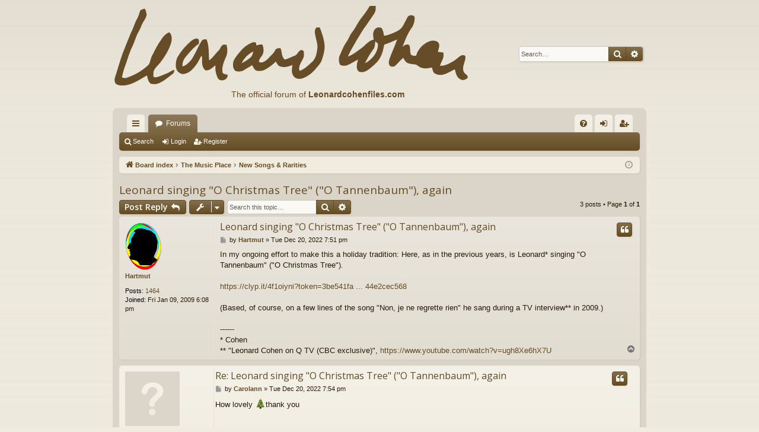

--- FILE ---
content_type: text/html; charset=UTF-8
request_url: https://leonardcohenforum.com/viewtopic.php?p=379582&sid=95f99c1c1e7c811bb4181fe58ba9ac0e
body_size: 6878
content:
<!DOCTYPE html>
<html dir="ltr" lang="en-gb">
<head>
<meta charset="utf-8" />
<meta http-equiv="X-UA-Compatible" content="IE=edge">
<meta name="viewport" content="width=device-width, initial-scale=1" />

<title>Leonard singing &quot;O Christmas Tree&quot; (&quot;O Tannenbaum&quot;), again - leonardcohenforum.com</title>





	<link rel="canonical" href="http://www.leonardcohenforum.com/viewtopic.php?t=39643">

<!--
	phpBB style name: latte
	Based on style:   prosilver
	Original author:  Arty ( https://www.artodia.com )
	Modified by: 	  MrGaby
-->

<script>
	WebFontConfig = {
		google: {
			families: ['Open+Sans:300,300i,400,400i,600,600i,700,700i,800,800i&subset=cyrillic,cyrillic-ext,greek,greek-ext,latin-ext,vietnamese']
		}
	};

	(function(d) {
		var wf = d.createElement('script'), s = d.scripts[0];
		wf.src = 'https://ajax.googleapis.com/ajax/libs/webfont/1.5.18/webfont.js';
		wf.async = true;
		s.parentNode.insertBefore(wf, s);
	})(document);
</script>

<link href="https://maxcdn.bootstrapcdn.com/font-awesome/4.7.0/css/font-awesome.min.css" rel="stylesheet">
<link href="./styles/latte/theme/stylesheet.css?assets_version=48" rel="stylesheet">




<!--[if lte IE 9]>
	<link href="./styles/latte/theme/tweaks.css?assets_version=48" rel="stylesheet">
<![endif]-->





</head>
<body id="phpbb" class="nojs notouch section-viewtopic ltr " data-online-text="Online">


	<a id="top" class="top-anchor" accesskey="t"></a>
	<div id="page-header" class="page-width">
		<div class="headerbar" role="banner">
					<div class="inner">

			<div id="site-description" class="site-description">
				<a id="logo" class="logo" href="./index.php?sid=caea4ddf34d303ab048ac4bb55b6a5c9" title="Board index">
					<img src="./styles/latte/theme/images/logo.png" data-src-hd="./styles/latte/theme/images/logo_hd.png" alt="leonardcohenforum.com"/>
				</a>
                                <div style='position:absolute;top:150px;left:200px;font-size:14px;color:#654c22;'>The official forum of <a
href='http://www.leonardcohenfiles.com'><b>Leonardcohenfiles.com</b></a>
</div>


				<p class="sitename">leonardcohenforum.com</p>
				<p></p>
				<p class="skiplink"><a href="#start_here">Skip to content</a></p>
			</div>

															<div id="search-box" class="search-box search-header" role="search">
				<form action="./search.php?sid=caea4ddf34d303ab048ac4bb55b6a5c9" method="get" id="search">
				<fieldset>
					<input name="keywords" id="keywords" type="search" maxlength="128" title="Search for keywords" class="inputbox search tiny" size="20" value="" placeholder="Search…" />
					<button class="button button-search" type="submit" title="Search">
						<i class="icon fa-search fa-fw" aria-hidden="true"></i><span class="sr-only">Search</span>
					</button>
					<a href="./search.php?sid=caea4ddf34d303ab048ac4bb55b6a5c9" class="button button-search-end" title="Advanced search">
						<i class="icon fa-cog fa-fw" aria-hidden="true"></i><span class="sr-only">Advanced search</span>
					</a>
					<input type="hidden" name="sid" value="caea4ddf34d303ab048ac4bb55b6a5c9" />

				</fieldset>
				</form>
			</div>
									
			</div>
					</div>

</div>
<div id="wrap" class="page-width">
<div>

				


<div class="navbar tabbed not-static" role="navigation">
	<div class="inner page-width">
		<div class="nav-tabs" data-current-page="viewtopic">
			<ul class="leftside">
				<li id="quick-links" class="quick-links tab responsive-menu dropdown-container">
					<a href="#" class="nav-link dropdown-trigger">Quick links</a>
					<div class="dropdown">
						<div class="pointer"><div class="pointer-inner"></div></div>
						<ul class="dropdown-contents" role="menu">
								
			<li class="separator"></li>
													<li>
								<a href="./search.php?search_id=unanswered&amp;sid=caea4ddf34d303ab048ac4bb55b6a5c9" role="menuitem">
									<i class="icon fa-file-o fa-fw icon-gray" aria-hidden="true"></i><span>Unanswered topics</span>
								</a>
							</li>
							<li>
								<a href="./search.php?search_id=active_topics&amp;sid=caea4ddf34d303ab048ac4bb55b6a5c9" role="menuitem">
									<i class="icon fa-file-o fa-fw icon-blue" aria-hidden="true"></i><span>Active topics</span>
								</a>
							</li>
							<li class="separator"></li>
							<li>
								<a href="./search.php?sid=caea4ddf34d303ab048ac4bb55b6a5c9" role="menuitem">
									<i class="icon fa-search fa-fw" aria-hidden="true"></i><span>Search</span>
								</a>
							</li>	
	
													</ul>
					</div>
				</li>
												<li class="tab forums selected" data-responsive-class="small-icon icon-forums">
					<a class="nav-link" href="./index.php?sid=caea4ddf34d303ab048ac4bb55b6a5c9">Forums</a>
				</li>
											</ul>
			<ul class="rightside" role="menu">
								<li class="tab faq" data-select-match="faq" data-responsive-class="small-icon icon-faq">
					<a class="nav-link" href="/app.php/help/faq?sid=caea4ddf34d303ab048ac4bb55b6a5c9" rel="help" title="Frequently Asked Questions" role="menuitem">
						<i class="icon fa-question-circle fa-fw" aria-hidden="true"></i><span>FAQ</span>
					</a>
				</li>
																									<li class="tab login"  data-skip-responsive="true" data-select-match="login"><a class="nav-link" href="./ucp.php?mode=login&amp;redirect=viewtopic.php%3Fp%3D379582&amp;sid=caea4ddf34d303ab048ac4bb55b6a5c9" title="Login" accesskey="x" role="menuitem">Login</a></li>
											<li class="tab register" data-skip-responsive="true" data-select-match="register"><a class="nav-link" href="./ucp.php?mode=register&amp;sid=caea4ddf34d303ab048ac4bb55b6a5c9" role="menuitem">Register</a></li>
																	</ul>
		</div>
	</div>
</div>

<div class="navbar secondary">
	<ul role="menubar">
											<li class="small-icon icon-search"><a href="./search.php?sid=caea4ddf34d303ab048ac4bb55b6a5c9">Search</a></li>
														<li class="small-icon icon-login"><a href="./ucp.php?mode=login&amp;redirect=viewtopic.php%3Fp%3D379582&amp;sid=caea4ddf34d303ab048ac4bb55b6a5c9" title="Login">Login</a></li>
									<li class="small-icon icon-register"><a href="./ucp.php?mode=register&amp;sid=caea4ddf34d303ab048ac4bb55b6a5c9">Register</a></li>
									
			</ul>
</div>

	<div class="navbar">
	<ul id="nav-breadcrumbs" class="nav-breadcrumbs linklist navlinks" role="menubar">
				
		
		<li class="breadcrumbs" itemscope itemtype="https://schema.org/BreadcrumbList">

			
						<span class="crumb" itemtype="https://schema.org/ListItem" itemprop="itemListElement" itemscope><a itemprop="item" href="./index.php?sid=caea4ddf34d303ab048ac4bb55b6a5c9" accesskey="h" data-navbar-reference="index"><i class="icon fa-home fa-fw"></i><span itemprop="name">Board index</span></a><meta itemprop="position" content="1" /></span>

									
						<span class="crumb" itemtype="https://schema.org/ListItem" itemprop="itemListElement" itemscope data-forum-id="22"><a itemprop="item" href="./viewforum.php?f=22&amp;sid=caea4ddf34d303ab048ac4bb55b6a5c9"><span itemprop="name">The Music Place</span></a><meta itemprop="position" content="2" /></span>
												
						<span class="crumb" itemtype="https://schema.org/ListItem" itemprop="itemListElement" itemscope data-forum-id="80"><a itemprop="item" href="./viewforum.php?f=80&amp;sid=caea4ddf34d303ab048ac4bb55b6a5c9"><span itemprop="name">New Songs &amp; Rarities</span></a><meta itemprop="position" content="3" /></span>
						
			
		</li>

		
		
			<li class="rightside responsive-search">
				<a href="./search.php?sid=caea4ddf34d303ab048ac4bb55b6a5c9" title="View the advanced search options" role="menuitem">
					<i class="icon fa-search fa-fw" aria-hidden="true"></i><span class="sr-only">Search</span>
				</a>
			</li>
				<li class="rightside dropdown-container icon-only">
			<a href="#" class="dropdown-trigger time" title="It is currently Wed Jan 14, 2026 3:00 am"><i class="fa fa-clock-o"></i></a>
			<div class="dropdown">
				<div class="pointer"><div class="pointer-inner"></div></div>
				<ul class="dropdown-contents">
					<li>It is currently Wed Jan 14, 2026 3:00 am</li>
					<li>All times are <span title="UTC+3">UTC+03:00</span></li>
				</ul>
			</div>
		</li>
	</ul>
</div>

		</div>


	
	<a id="start_here" class="top-anchor"></a>
	<div id="page-body" class="page-body" role="main">
		
		
		
<h2 class="topic-title"><a href="./viewtopic.php?t=39643&amp;sid=caea4ddf34d303ab048ac4bb55b6a5c9">Leonard singing &quot;O Christmas Tree&quot; (&quot;O Tannenbaum&quot;), again</a></h2>
<!-- NOTE: remove the style="display: none" when you want to have the forum description on the topic body -->
<div style="display: none !important;">A new section for songs in progress and old unreleased songs and performances<br /></div>


<div class="action-bar bar-top">
	
			<a href="./posting.php?mode=reply&amp;t=39643&amp;sid=caea4ddf34d303ab048ac4bb55b6a5c9" class="button" title="Post a reply">
							<span>Post Reply</span> <i class="icon fa-reply fa-fw" aria-hidden="true"></i>
					</a>
	
			<div class="dropdown-container dropdown-button-control topic-tools">
		<span title="Topic tools" class="button button-secondary dropdown-trigger dropdown-select">
			<i class="icon fa-wrench fa-fw" aria-hidden="true"></i>
			<span class="caret"><i class="icon fa-sort-down fa-fw" aria-hidden="true"></i></span>
		</span>
		<div class="dropdown">
			<div class="pointer"><div class="pointer-inner"></div></div>
			<ul class="dropdown-contents">
																												<li>
					<a href="./viewtopic.php?t=39643&amp;sid=caea4ddf34d303ab048ac4bb55b6a5c9&amp;view=print" title="Print view" accesskey="p">
						<i class="icon fa-print fa-fw" aria-hidden="true"></i><span>Print view</span>
					</a>
				</li>
											</ul>
		</div>
	</div>
	
			<div class="search-box" role="search">
			<form method="get" id="topic-search" action="./search.php?sid=caea4ddf34d303ab048ac4bb55b6a5c9">
			<fieldset>
				<input class="inputbox search tiny"  type="search" name="keywords" id="search_keywords" size="20" placeholder="Search this topic…" />
				<button class="button button-search" type="submit" title="Search">
					<i class="icon fa-search fa-fw" aria-hidden="true"></i><span class="sr-only">Search</span>
				</button>
				<a href="./search.php?sid=caea4ddf34d303ab048ac4bb55b6a5c9" class="button button-search-end" title="Advanced search">
					<i class="icon fa-cog fa-fw" aria-hidden="true"></i><span class="sr-only">Advanced search</span>
				</a>
				<input type="hidden" name="t" value="39643" />
<input type="hidden" name="sf" value="msgonly" />
<input type="hidden" name="sid" value="caea4ddf34d303ab048ac4bb55b6a5c9" />

			</fieldset>
			</form>
		</div>
	
			<div class="pagination">
			3 posts
							&bull; Page <strong>1</strong> of <strong>1</strong>
					</div>
		</div>




			<div id="p379579" class="post has-profile bg2">
		<div class="inner">

		<dl class="postprofile" id="profile379579">
			<dt class="no-profile-rank has-avatar">
				<div class="avatar-container">
																<a href="./memberlist.php?mode=viewprofile&amp;u=12825&amp;sid=caea4ddf34d303ab048ac4bb55b6a5c9" class="avatar"><img class="avatar" src="./download/file.php?avatar=12825_1340645044.png" width="62" height="80" alt="User avatar" /></a>														</div>
								<a href="./memberlist.php?mode=viewprofile&amp;u=12825&amp;sid=caea4ddf34d303ab048ac4bb55b6a5c9" class="username">Hartmut</a>							</dt>

									
		<dd class="profile-posts"><strong>Posts:</strong> <a href="./search.php?author_id=12825&amp;sr=posts&amp;sid=caea4ddf34d303ab048ac4bb55b6a5c9">1464</a></dd>		<dd class="profile-joined"><strong>Joined:</strong> Fri Jan 09, 2009 6:08 pm</dd>		
		
						
						
		</dl>

		<div class="postbody">
						<div id="post_content379579">

						<h3 class="first">
						<a href="./viewtopic.php?p=379579&amp;sid=caea4ddf34d303ab048ac4bb55b6a5c9#p379579">Leonard singing &quot;O Christmas Tree&quot; (&quot;O Tannenbaum&quot;), again</a>
			</h3>

													<ul class="post-buttons">
																																									<li>
							<a href="./posting.php?mode=quote&amp;p=379579&amp;sid=caea4ddf34d303ab048ac4bb55b6a5c9" title="Reply with quote" class="button button-icon-only">
								<i class="icon fa-quote-left fa-fw" aria-hidden="true"></i><span class="sr-only">Quote</span>
							</a>
						</li>
														</ul>
							
						<p class="author">
									<a class="unread" href="./viewtopic.php?p=379579&amp;sid=caea4ddf34d303ab048ac4bb55b6a5c9#p379579" title="Post">
						<i class="icon fa-file fa-fw icon-lightgray icon-md" aria-hidden="true"></i><span class="sr-only">Post</span>
					</a>
								<span class="responsive-hide">by <strong><a href="./memberlist.php?mode=viewprofile&amp;u=12825&amp;sid=caea4ddf34d303ab048ac4bb55b6a5c9" class="username">Hartmut</a></strong> &raquo; </span><time datetime="2022-12-20T16:51:01+00:00">Tue Dec 20, 2022 7:51 pm</time>
			</p>
			
			
			
			<div class="content">In my ongoing effort to make this a holiday tradition: Here, as in the previous years, is Leonard* singing "O Tannenbaum" ("O Christmas Tree").<br>
<br>
<a href="https://clyp.it/4f1oiyni?token=3be541fa66ea73c43fea0c44e2cec568" class="postlink">https://clyp.it/4f1oiyni?token=3be541fa ... 44e2cec568</a><br>
<br>
(Based, of course, on a few lines of the song "Non, je ne regrette rien" he sang during a TV interview** in 2009.)<br>
<br>
------<br>
 * Cohen<br>
** "Leonard Cohen on Q TV (CBC exclusive)", <a href="https://www.youtube.com/watch?v=ugh8Xe6hX7U" class="postlink">https://www.youtube.com/watch?v=ugh8Xe6hX7U</a></div>

			
			
									
									
						</div>

		</div>

		</div>
				<div class="back2top">
						<a href="#top" class="top" title="Top">
				<i class="icon fa-chevron-circle-up fa-fw icon-gray" aria-hidden="true"></i>
				<span class="sr-only">Top</span>
			</a>
					</div>
			</div>

				<div id="p379581" class="post has-profile bg1">
		<div class="inner">

		<dl class="postprofile" id="profile379581">
			<dt class="no-profile-rank no-avatar">
				<div class="avatar-container">
																			</div>
								<a href="./memberlist.php?mode=viewprofile&amp;u=74604&amp;sid=caea4ddf34d303ab048ac4bb55b6a5c9" class="username">Carolann</a>							</dt>

									
		<dd class="profile-posts"><strong>Posts:</strong> <a href="./search.php?author_id=74604&amp;sr=posts&amp;sid=caea4ddf34d303ab048ac4bb55b6a5c9">3</a></dd>		<dd class="profile-joined"><strong>Joined:</strong> Tue Dec 20, 2022 7:47 pm</dd>		
		
						
						
		</dl>

		<div class="postbody">
						<div id="post_content379581">

						<h3 >
						<a href="./viewtopic.php?p=379581&amp;sid=caea4ddf34d303ab048ac4bb55b6a5c9#p379581">Re: Leonard singing &quot;O Christmas Tree&quot; (&quot;O Tannenbaum&quot;), again</a>
			</h3>

													<ul class="post-buttons">
																																									<li>
							<a href="./posting.php?mode=quote&amp;p=379581&amp;sid=caea4ddf34d303ab048ac4bb55b6a5c9" title="Reply with quote" class="button button-icon-only">
								<i class="icon fa-quote-left fa-fw" aria-hidden="true"></i><span class="sr-only">Quote</span>
							</a>
						</li>
														</ul>
							
						<p class="author">
									<a class="unread" href="./viewtopic.php?p=379581&amp;sid=caea4ddf34d303ab048ac4bb55b6a5c9#p379581" title="Post">
						<i class="icon fa-file fa-fw icon-lightgray icon-md" aria-hidden="true"></i><span class="sr-only">Post</span>
					</a>
								<span class="responsive-hide">by <strong><a href="./memberlist.php?mode=viewprofile&amp;u=74604&amp;sid=caea4ddf34d303ab048ac4bb55b6a5c9" class="username">Carolann</a></strong> &raquo; </span><time datetime="2022-12-20T16:54:48+00:00">Tue Dec 20, 2022 7:54 pm</time>
			</p>
			
			
			
			<div class="content">How lovely <img alt="🎄" class="emoji smilies" draggable="false" src="//cdn.jsdelivr.net/gh/twitter/twemoji@latest/assets/svg/1f384.svg">thank you</div>

			
			
									
									
						</div>

		</div>

		</div>
				<div class="back2top">
						<a href="#top" class="top" title="Top">
				<i class="icon fa-chevron-circle-up fa-fw icon-gray" aria-hidden="true"></i>
				<span class="sr-only">Top</span>
			</a>
					</div>
			</div>

				<div id="p379582" class="post has-profile bg2">
		<div class="inner">

		<dl class="postprofile" id="profile379582">
			<dt class="no-profile-rank has-avatar">
				<div class="avatar-container">
																<a href="./memberlist.php?mode=viewprofile&amp;u=12825&amp;sid=caea4ddf34d303ab048ac4bb55b6a5c9" class="avatar"><img class="avatar" src="./download/file.php?avatar=12825_1340645044.png" width="62" height="80" alt="User avatar" /></a>														</div>
								<a href="./memberlist.php?mode=viewprofile&amp;u=12825&amp;sid=caea4ddf34d303ab048ac4bb55b6a5c9" class="username">Hartmut</a>							</dt>

									
		<dd class="profile-posts"><strong>Posts:</strong> <a href="./search.php?author_id=12825&amp;sr=posts&amp;sid=caea4ddf34d303ab048ac4bb55b6a5c9">1464</a></dd>		<dd class="profile-joined"><strong>Joined:</strong> Fri Jan 09, 2009 6:08 pm</dd>		
		
						
						
		</dl>

		<div class="postbody">
						<div id="post_content379582">

						<h3 >
						<a href="./viewtopic.php?p=379582&amp;sid=caea4ddf34d303ab048ac4bb55b6a5c9#p379582">Re: Leonard singing &quot;O Christmas Tree&quot; (&quot;O Tannenbaum&quot;), again</a>
			</h3>

													<ul class="post-buttons">
																																									<li>
							<a href="./posting.php?mode=quote&amp;p=379582&amp;sid=caea4ddf34d303ab048ac4bb55b6a5c9" title="Reply with quote" class="button button-icon-only">
								<i class="icon fa-quote-left fa-fw" aria-hidden="true"></i><span class="sr-only">Quote</span>
							</a>
						</li>
														</ul>
							
						<p class="author">
									<a class="unread" href="./viewtopic.php?p=379582&amp;sid=caea4ddf34d303ab048ac4bb55b6a5c9#p379582" title="Post">
						<i class="icon fa-file fa-fw icon-lightgray icon-md" aria-hidden="true"></i><span class="sr-only">Post</span>
					</a>
								<span class="responsive-hide">by <strong><a href="./memberlist.php?mode=viewprofile&amp;u=12825&amp;sid=caea4ddf34d303ab048ac4bb55b6a5c9" class="username">Hartmut</a></strong> &raquo; </span><time datetime="2022-12-20T18:46:34+00:00">Tue Dec 20, 2022 9:46 pm</time>
			</p>
			
			
			
			<div class="content">Thank <strong class="text-strong">you</strong>,  Carolann!</div>

			
			
									
									
						</div>

		</div>

		</div>
				<div class="back2top">
						<a href="#top" class="top" title="Top">
				<i class="icon fa-chevron-circle-up fa-fw icon-gray" aria-hidden="true"></i>
				<span class="sr-only">Top</span>
			</a>
					</div>
			</div>

	

	<div class="action-bar bar-bottom">
	
			<a href="./posting.php?mode=reply&amp;t=39643&amp;sid=caea4ddf34d303ab048ac4bb55b6a5c9" class="button" title="Post a reply">
							<span>Post Reply</span> <i class="icon fa-reply fa-fw" aria-hidden="true"></i>
					</a>
		
		<div class="dropdown-container dropdown-button-control topic-tools">
		<span title="Topic tools" class="button button-secondary dropdown-trigger dropdown-select">
			<i class="icon fa-wrench fa-fw" aria-hidden="true"></i>
			<span class="caret"><i class="icon fa-sort-down fa-fw" aria-hidden="true"></i></span>
		</span>
		<div class="dropdown">
			<div class="pointer"><div class="pointer-inner"></div></div>
			<ul class="dropdown-contents">
																												<li>
					<a href="./viewtopic.php?t=39643&amp;sid=caea4ddf34d303ab048ac4bb55b6a5c9&amp;view=print" title="Print view" accesskey="p">
						<i class="icon fa-print fa-fw" aria-hidden="true"></i><span>Print view</span>
					</a>
				</li>
											</ul>
		</div>
	</div>

			<form method="post" action="./viewtopic.php?t=39643&amp;sid=caea4ddf34d303ab048ac4bb55b6a5c9">
		<div class="dropdown-container dropdown-container-left dropdown-button-control sort-tools">
	<span title="Display and sorting options" class="button button-secondary dropdown-trigger dropdown-select">
		<i class="icon fa-sort-amount-asc fa-fw" aria-hidden="true"></i>
		<span class="caret"><i class="icon fa-sort-down fa-fw" aria-hidden="true"></i></span>
	</span>
	<div class="dropdown hidden">
		<div class="pointer"><div class="pointer-inner"></div></div>
		<div class="dropdown-contents">
			<fieldset class="display-options">
							<label>Display: <select name="st" id="st"><option value="0" selected="selected">All posts</option><option value="1">1 day</option><option value="7">7 days</option><option value="14">2 weeks</option><option value="30">1 month</option><option value="90">3 months</option><option value="180">6 months</option><option value="365">1 year</option></select></label>
								<label>Sort by: <select name="sk" id="sk"><option value="a">Author</option><option value="t" selected="selected">Post time</option><option value="s">Subject</option></select></label>
				<label>Direction: <select name="sd" id="sd"><option value="a" selected="selected">Ascending</option><option value="d">Descending</option></select></label>
								<hr class="dashed" />
				<input type="submit" class="button2" name="sort" value="Go" />
						</fieldset>
		</div>
	</div>
</div>
		</form>
	
	
	
			<div class="pagination">
			3 posts
							&bull; Page <strong>1</strong> of <strong>1</strong>
					</div>
	</div>


<div class="action-bar actions-jump">
		<p class="jumpbox-return">
		<a href="./viewforum.php?f=80&amp;sid=caea4ddf34d303ab048ac4bb55b6a5c9" class="left-box arrow-left" accesskey="r">
			<i class="icon fa-angle-left fa-fw icon-black" aria-hidden="true"></i><span>Return to “New Songs &amp; Rarities”</span>
		</a>
	</p>
	
		<div class="jumpbox dropdown-container dropdown-container-right dropdown-up dropdown-left dropdown-button-control" id="jumpbox">
			<span title="Jump to" class="button button-secondary dropdown-trigger dropdown-select">
				<span>Jump to</span>
				<span class="caret"><i class="icon fa-sort-down fa-fw" aria-hidden="true"></i></span>
			</span>
		<div class="dropdown">
			<div class="pointer"><div class="pointer-inner"></div></div>
			<ul class="dropdown-contents">
																				<li><a href="./viewforum.php?f=3&amp;sid=caea4ddf34d303ab048ac4bb55b6a5c9" class="jumpbox-forum-link"> <span> News</span></a></li>
																<li><a href="./viewforum.php?f=21&amp;sid=caea4ddf34d303ab048ac4bb55b6a5c9" class="jumpbox-cat-link"> <span> General</span></a></li>
																<li><a href="./viewforum.php?f=92&amp;sid=caea4ddf34d303ab048ac4bb55b6a5c9" class="jumpbox-sub-link"><span class="spacer"></span> <span>&#8627; &nbsp; THE FLAME - news and information</span></a></li>
																<li><a href="./viewforum.php?f=90&amp;sid=caea4ddf34d303ab048ac4bb55b6a5c9" class="jumpbox-sub-link"><span class="spacer"></span> <span>&#8627; &nbsp; Montreal Memorial Week, November 2017</span></a></li>
																<li><a href="./viewforum.php?f=83&amp;sid=caea4ddf34d303ab048ac4bb55b6a5c9" class="jumpbox-sub-link"><span class="spacer"></span> <span>&#8627; &nbsp; Leonard Cohen 80 years on September 21, 2014</span></a></li>
																<li><a href="./viewforum.php?f=5&amp;sid=caea4ddf34d303ab048ac4bb55b6a5c9" class="jumpbox-sub-link"><span class="spacer"></span> <span>&#8627; &nbsp; Comments &amp; Questions</span></a></li>
																<li><a href="./viewforum.php?f=8&amp;sid=caea4ddf34d303ab048ac4bb55b6a5c9" class="jumpbox-sub-link"><span class="spacer"></span> <span>&#8627; &nbsp; Tribute concerts, Cover versions &amp; Soundtracks</span></a></li>
																<li><a href="./viewforum.php?f=12&amp;sid=caea4ddf34d303ab048ac4bb55b6a5c9" class="jumpbox-sub-link"><span class="spacer"></span> <span>&#8627; &nbsp; Collectors' and Traders' Corner</span></a></li>
																<li><a href="./viewforum.php?f=38&amp;sid=caea4ddf34d303ab048ac4bb55b6a5c9" class="jumpbox-sub-link"><span class="spacer"></span> <span>&#8627; &nbsp; Leonard Cohen 75 years (September 21, 2009)</span></a></li>
																<li><a href="./viewforum.php?f=22&amp;sid=caea4ddf34d303ab048ac4bb55b6a5c9" class="jumpbox-cat-link"> <span> The Music Place</span></a></li>
																<li><a href="./viewforum.php?f=93&amp;sid=caea4ddf34d303ab048ac4bb55b6a5c9" class="jumpbox-sub-link"><span class="spacer"></span> <span>&#8627; &nbsp; Thanks for the Dance</span></a></li>
																<li><a href="./viewforum.php?f=89&amp;sid=caea4ddf34d303ab048ac4bb55b6a5c9" class="jumpbox-sub-link"><span class="spacer"></span> <span>&#8627; &nbsp; You Want It Darker</span></a></li>
																<li><a href="./viewforum.php?f=85&amp;sid=caea4ddf34d303ab048ac4bb55b6a5c9" class="jumpbox-sub-link"><span class="spacer"></span> <span>&#8627; &nbsp; 2015 Release: Can't Forget</span></a></li>
																<li><a href="./viewforum.php?f=82&amp;sid=caea4ddf34d303ab048ac4bb55b6a5c9" class="jumpbox-sub-link"><span class="spacer"></span> <span>&#8627; &nbsp; 2014 releases: Popular Problems &amp; Live in Dublin</span></a></li>
																<li><a href="./viewforum.php?f=55&amp;sid=caea4ddf34d303ab048ac4bb55b6a5c9" class="jumpbox-sub-link"><span class="spacer"></span> <span>&#8627; &nbsp; OLD IDEAS</span></a></li>
																<li><a href="./viewforum.php?f=9&amp;sid=caea4ddf34d303ab048ac4bb55b6a5c9" class="jumpbox-sub-link"><span class="spacer"></span> <span>&#8627; &nbsp; Leonard Cohen's music</span></a></li>
																<li><a href="./viewforum.php?f=7&amp;sid=caea4ddf34d303ab048ac4bb55b6a5c9" class="jumpbox-sub-link"><span class="spacer"></span> <span>&#8627; &nbsp; Live performances &amp; YouTube clips</span></a></li>
																<li><a href="./viewforum.php?f=80&amp;sid=caea4ddf34d303ab048ac4bb55b6a5c9" class="jumpbox-sub-link"><span class="spacer"></span> <span>&#8627; &nbsp; New Songs &amp; Rarities</span></a></li>
																<li><a href="./viewforum.php?f=4&amp;sid=caea4ddf34d303ab048ac4bb55b6a5c9" class="jumpbox-sub-link"><span class="spacer"></span> <span>&#8627; &nbsp; Live in London, Dear Heather, The Essential Leonard Cohen, Ten New Songs</span></a></li>
																<li><a href="./viewforum.php?f=84&amp;sid=caea4ddf34d303ab048ac4bb55b6a5c9" class="jumpbox-sub-link"><span class="spacer"></span> <span>&#8627; &nbsp; Blue Alert</span></a></li>
																<li><a href="./viewforum.php?f=57&amp;sid=caea4ddf34d303ab048ac4bb55b6a5c9" class="jumpbox-sub-link"><span class="spacer"></span> <span>&#8627; &nbsp; Related Artists</span></a></li>
																<li><a href="./viewforum.php?f=56&amp;sid=caea4ddf34d303ab048ac4bb55b6a5c9" class="jumpbox-sub-link"><span class="spacer"></span> <span>&#8627; &nbsp; Adam Cohen</span></a></li>
																<li><a href="./viewforum.php?f=15&amp;sid=caea4ddf34d303ab048ac4bb55b6a5c9" class="jumpbox-sub-link"><span class="spacer"></span> <span>&#8627; &nbsp; Other music</span></a></li>
																<li><a href="./viewforum.php?f=24&amp;sid=caea4ddf34d303ab048ac4bb55b6a5c9" class="jumpbox-cat-link"> <span> The Poetry Place</span></a></li>
																<li><a href="./viewforum.php?f=19&amp;sid=caea4ddf34d303ab048ac4bb55b6a5c9" class="jumpbox-sub-link"><span class="spacer"></span> <span>&#8627; &nbsp; Book of Longing</span></a></li>
																<li><a href="./viewforum.php?f=10&amp;sid=caea4ddf34d303ab048ac4bb55b6a5c9" class="jumpbox-sub-link"><span class="spacer"></span> <span>&#8627; &nbsp; Leonard Cohen's poetry and novels</span></a></li>
																<li><a href="./viewforum.php?f=11&amp;sid=caea4ddf34d303ab048ac4bb55b6a5c9" class="jumpbox-sub-link"><span class="spacer"></span> <span>&#8627; &nbsp; Writing, Music and Art by the Forum members</span></a></li>
																<li><a href="./viewforum.php?f=16&amp;sid=caea4ddf34d303ab048ac4bb55b6a5c9" class="jumpbox-sub-link"><span class="spacer"></span> <span>&#8627; &nbsp; Other Writers and Writing</span></a></li>
																<li><a href="./viewforum.php?f=42&amp;sid=caea4ddf34d303ab048ac4bb55b6a5c9" class="jumpbox-cat-link"> <span> World Tours 2008-2010 &amp; 2012-2013</span></a></li>
																<li><a href="./viewforum.php?f=79&amp;sid=caea4ddf34d303ab048ac4bb55b6a5c9" class="jumpbox-sub-link"><span class="spacer"></span> <span>&#8627; &nbsp; TOUR 2013 IN AUSTRALIA AND NEW ZEALAND</span></a></li>
																<li><a href="./viewforum.php?f=75&amp;sid=caea4ddf34d303ab048ac4bb55b6a5c9" class="jumpbox-sub-link"><span class="spacer"></span> <span>&#8627; &nbsp; THE SUMMER 2013 TOUR IN EUROPE</span></a></li>
																<li><a href="./viewforum.php?f=77&amp;sid=caea4ddf34d303ab048ac4bb55b6a5c9" class="jumpbox-sub-link"><span class="spacer"></span> <span>&#8627; &nbsp; THE SPRING 2013 TOUR IN NORTH AMERICA</span></a></li>
																<li><a href="./viewforum.php?f=74&amp;sid=caea4ddf34d303ab048ac4bb55b6a5c9" class="jumpbox-sub-link"><span class="spacer"></span> <span>&#8627; &nbsp; USA &amp; CANADA 2012 / CONCERT REPORTS &amp; MEET-UPS</span></a></li>
																<li><a href="./viewforum.php?f=58&amp;sid=caea4ddf34d303ab048ac4bb55b6a5c9" class="jumpbox-sub-link"><span class="spacer"></span> <span>&#8627; &nbsp; Old Ideas World Tour 2012 / Europe</span></a></li>
																<li><a href="./viewforum.php?f=61&amp;sid=caea4ddf34d303ab048ac4bb55b6a5c9" class="jumpbox-sub-link"><span class="spacer"></span> <span>&#8627; &nbsp; EUROPE 2012 / CONCERT REPORTS &amp; MEET-UPS</span></a></li>
																<li><a href="./viewforum.php?f=70&amp;sid=caea4ddf34d303ab048ac4bb55b6a5c9" class="jumpbox-sub-link"><span class="spacer"></span> <span>&#8627; &nbsp; Old Ideas World Tour 2012 / USA and Canada</span></a></li>
																<li><a href="./viewforum.php?f=44&amp;sid=caea4ddf34d303ab048ac4bb55b6a5c9" class="jumpbox-sub-link"><span class="spacer"></span> <span>&#8627; &nbsp; The World Tour 2010</span></a></li>
																<li><a href="./viewforum.php?f=50&amp;sid=caea4ddf34d303ab048ac4bb55b6a5c9" class="jumpbox-sub-link"><span class="spacer"></span> <span>&#8627; &nbsp; The World Tour 2010 Meetups</span></a></li>
																<li><a href="./viewforum.php?f=39&amp;sid=caea4ddf34d303ab048ac4bb55b6a5c9" class="jumpbox-sub-link"><span class="spacer"></span> <span>&#8627; &nbsp; The Fall 2009 Tour in USA</span></a></li>
																<li><a href="./viewforum.php?f=35&amp;sid=caea4ddf34d303ab048ac4bb55b6a5c9" class="jumpbox-sub-link"><span class="spacer"></span> <span>&#8627; &nbsp; The Summer Tour in Europe 2009</span></a></li>
																<li><a href="./viewforum.php?f=32&amp;sid=caea4ddf34d303ab048ac4bb55b6a5c9" class="jumpbox-sub-link"><span class="spacer"></span> <span>&#8627; &nbsp; The North American Tour 2009</span></a></li>
																<li><a href="./viewforum.php?f=31&amp;sid=caea4ddf34d303ab048ac4bb55b6a5c9" class="jumpbox-sub-link"><span class="spacer"></span> <span>&#8627; &nbsp; The Pacific Tour 2009</span></a></li>
																<li><a href="./viewforum.php?f=30&amp;sid=caea4ddf34d303ab048ac4bb55b6a5c9" class="jumpbox-sub-link"><span class="spacer"></span> <span>&#8627; &nbsp; The Fall Tour in Europe 2008</span></a></li>
																<li><a href="./viewforum.php?f=28&amp;sid=caea4ddf34d303ab048ac4bb55b6a5c9" class="jumpbox-sub-link"><span class="spacer"></span> <span>&#8627; &nbsp; The Summer Tour 2008</span></a></li>
																<li><a href="./viewforum.php?f=48&amp;sid=caea4ddf34d303ab048ac4bb55b6a5c9" class="jumpbox-cat-link"> <span> The Leonard Cohen Events</span></a></li>
																<li><a href="./viewforum.php?f=96&amp;sid=caea4ddf34d303ab048ac4bb55b6a5c9" class="jumpbox-sub-link"><span class="spacer"></span> <span>&#8627; &nbsp; The Leonard Cohen Event in Hamburg 2026</span></a></li>
																<li><a href="./viewforum.php?f=95&amp;sid=caea4ddf34d303ab048ac4bb55b6a5c9" class="jumpbox-sub-link"><span class="spacer"></span> <span>&#8627; &nbsp; The Leonard Cohen Event in Copenhagen in 2024</span></a></li>
																<li><a href="./viewforum.php?f=1&amp;sid=caea4ddf34d303ab048ac4bb55b6a5c9" class="jumpbox-sub-link"><span class="spacer"></span> <span>&#8627; &nbsp; Hydra Meetups 2025, 2023, 2019, 2017, 2015, 2013, 2011, 2009, 2007, 2005 &amp;  The Event in 2002</span></a></li>
																<li><a href="./viewforum.php?f=94&amp;sid=caea4ddf34d303ab048ac4bb55b6a5c9" class="jumpbox-sub-link"><span class="spacer"></span> <span>&#8627; &nbsp; The Leonard Cohen Event in Ghent 2022</span></a></li>
																<li><a href="./viewforum.php?f=91&amp;sid=caea4ddf34d303ab048ac4bb55b6a5c9" class="jumpbox-sub-link"><span class="spacer"></span><span class="spacer"></span> <span>&#8627; &nbsp; The Leonard Cohen Event 2020 in Ghent, Belgium - RESCHEDULED TO 2022</span></a></li>
																<li><a href="./viewforum.php?f=86&amp;sid=caea4ddf34d303ab048ac4bb55b6a5c9" class="jumpbox-sub-link"><span class="spacer"></span> <span>&#8627; &nbsp; Walking Weekends (2009 - 2025)</span></a></li>
																<li><a href="./viewforum.php?f=88&amp;sid=caea4ddf34d303ab048ac4bb55b6a5c9" class="jumpbox-sub-link"><span class="spacer"></span> <span>&#8627; &nbsp; The Leonard Cohen Event in Budapest 2018</span></a></li>
																<li><a href="./viewforum.php?f=87&amp;sid=caea4ddf34d303ab048ac4bb55b6a5c9" class="jumpbox-sub-link"><span class="spacer"></span> <span>&#8627; &nbsp; The Leonard Cohen Event in Amsterdam 2016</span></a></li>
																<li><a href="./viewforum.php?f=72&amp;sid=caea4ddf34d303ab048ac4bb55b6a5c9" class="jumpbox-sub-link"><span class="spacer"></span> <span>&#8627; &nbsp; The Leonard Cohen Event in Dublin 2014</span></a></li>
																<li><a href="./viewforum.php?f=51&amp;sid=caea4ddf34d303ab048ac4bb55b6a5c9" class="jumpbox-sub-link"><span class="spacer"></span> <span>&#8627; &nbsp; The Leonard Cohen Event in Madison 2012</span></a></li>
																<li><a href="./viewforum.php?f=34&amp;sid=caea4ddf34d303ab048ac4bb55b6a5c9" class="jumpbox-sub-link"><span class="spacer"></span> <span>&#8627; &nbsp; The Leonard Cohen Event in Krakow 2010</span></a></li>
																<li><a href="./viewforum.php?f=25&amp;sid=caea4ddf34d303ab048ac4bb55b6a5c9" class="jumpbox-sub-link"><span class="spacer"></span> <span>&#8627; &nbsp; The Leonard Cohen Event in Edmonton 2008</span></a></li>
																<li><a href="./viewforum.php?f=17&amp;sid=caea4ddf34d303ab048ac4bb55b6a5c9" class="jumpbox-sub-link"><span class="spacer"></span> <span>&#8627; &nbsp; The Leonard Cohen Event in Berlin 2006</span></a></li>
																<li><a href="./viewforum.php?f=6&amp;sid=caea4ddf34d303ab048ac4bb55b6a5c9" class="jumpbox-sub-link"><span class="spacer"></span> <span>&#8627; &nbsp; The Leonard Cohen Event in New York 2004</span></a></li>
																<li><a href="./viewforum.php?f=13&amp;sid=caea4ddf34d303ab048ac4bb55b6a5c9" class="jumpbox-sub-link"><span class="spacer"></span> <span>&#8627; &nbsp; Other gatherings</span></a></li>
																<li><a href="./viewforum.php?f=78&amp;sid=caea4ddf34d303ab048ac4bb55b6a5c9" class="jumpbox-sub-link"><span class="spacer"></span> <span>&#8627; &nbsp; Traveling Pack</span></a></li>
																<li><a href="./viewforum.php?f=49&amp;sid=caea4ddf34d303ab048ac4bb55b6a5c9" class="jumpbox-cat-link"> <span> Everything Else</span></a></li>
											</ul>
		</div>
	</div>

	</div>



			</div>


	<div class="navbar" role="navigation">
	<div class="inner">

	<ul id="nav-footer" class="nav-footer linklist" role="menubar">
		<li class="breadcrumbs">
									<span class="crumb"><a href="./index.php?sid=caea4ddf34d303ab048ac4bb55b6a5c9" data-navbar-reference="index"><i class="icon fa-home fa-fw" aria-hidden="true"></i><span>Board index</span></a></span>					</li>
		
				<li class="rightside">All times are <span title="UTC+3">UTC+03:00</span></li>
							<li class="rightside">
				<a href="./ucp.php?mode=delete_cookies&amp;sid=caea4ddf34d303ab048ac4bb55b6a5c9" data-ajax="true" data-refresh="true" role="menuitem">
					<i class="icon fa-trash fa-fw" aria-hidden="true"></i><span>Delete cookies</span>
				</a>
			</li>
														</ul>

	</div>
</div>
</div>

<div id="page-footer" class="page-width" role="contentinfo">
	
	<div class="copyright">
				<p class="footer-row">
			<span class="footer-copyright">Powered by <a href="https://www.phpbb.com/">phpBB</a>&reg; Forum Software &copy; phpBB Limited</span>
		</p>
		<p class="footer-row">
			<span class="footer-copyright">Style by <a href="https://www.artodia.com/">Arty</a> - phpBB 3.3 by MrGaby</span>
		</p>
						<p class="footer-row" role="menu">
			<a class="footer-link" href="./ucp.php?mode=privacy&amp;sid=caea4ddf34d303ab048ac4bb55b6a5c9" title="Privacy" role="menuitem">
				<span class="footer-link-text">Privacy</span>
			</a>
			|
			<a class="footer-link" href="./ucp.php?mode=terms&amp;sid=caea4ddf34d303ab048ac4bb55b6a5c9" title="Terms" role="menuitem">
				<span class="footer-link-text">Terms</span>
			</a>
		</p>
					</div>

	<div id="darkenwrapper" class="darkenwrapper" data-ajax-error-title="AJAX error" data-ajax-error-text="Something went wrong when processing your request." data-ajax-error-text-abort="User aborted request." data-ajax-error-text-timeout="Your request timed out; please try again." data-ajax-error-text-parsererror="Something went wrong with the request and the server returned an invalid reply.">
		<div id="darken" class="darken">&nbsp;</div>
	</div>

	<div id="phpbb_alert" class="phpbb_alert" data-l-err="Error" data-l-timeout-processing-req="Request timed out.">
		<a href="#" class="alert_close">
		</a>
		<h3 class="alert_title">&nbsp;</h3><p class="alert_text"></p>
	</div>
	<div id="phpbb_confirm" class="phpbb_alert">
		<a href="#" class="alert_close">
		</a>
		<div class="alert_text"></div>
	</div>
</div>


<div>
	<a id="bottom" class="top-anchor" accesskey="z"></a>
	</div>

<script src="//ajax.googleapis.com/ajax/libs/jquery/3.6.0/jquery.min.js"></script>
<script>window.jQuery || document.write('\x3Cscript src="./assets/javascript/jquery-3.5.1.min.js?assets_version=48">\x3C/script>');</script><script src="./assets/javascript/core.js?assets_version=48"></script>
	<script>
		(function($){
			var $fa_cdn = $('head').find('link[rel="stylesheet"]').first(),
				$span = $('<span class="fa" style="display:none"></span>').appendTo('body');
			if ($span.css('fontFamily') !== 'FontAwesome' ) {
				$fa_cdn.after('<link href="./assets/css/font-awesome.min.css" rel="stylesheet">');
				$fa_cdn.remove();
			}
			$span.remove();
		})(jQuery);
	</script>



<script src="./styles/latte/template/forum_fn.js?assets_version=48"></script>
<script src="./styles/latte/template/ajax.js?assets_version=48"></script>



</body>
</html>
